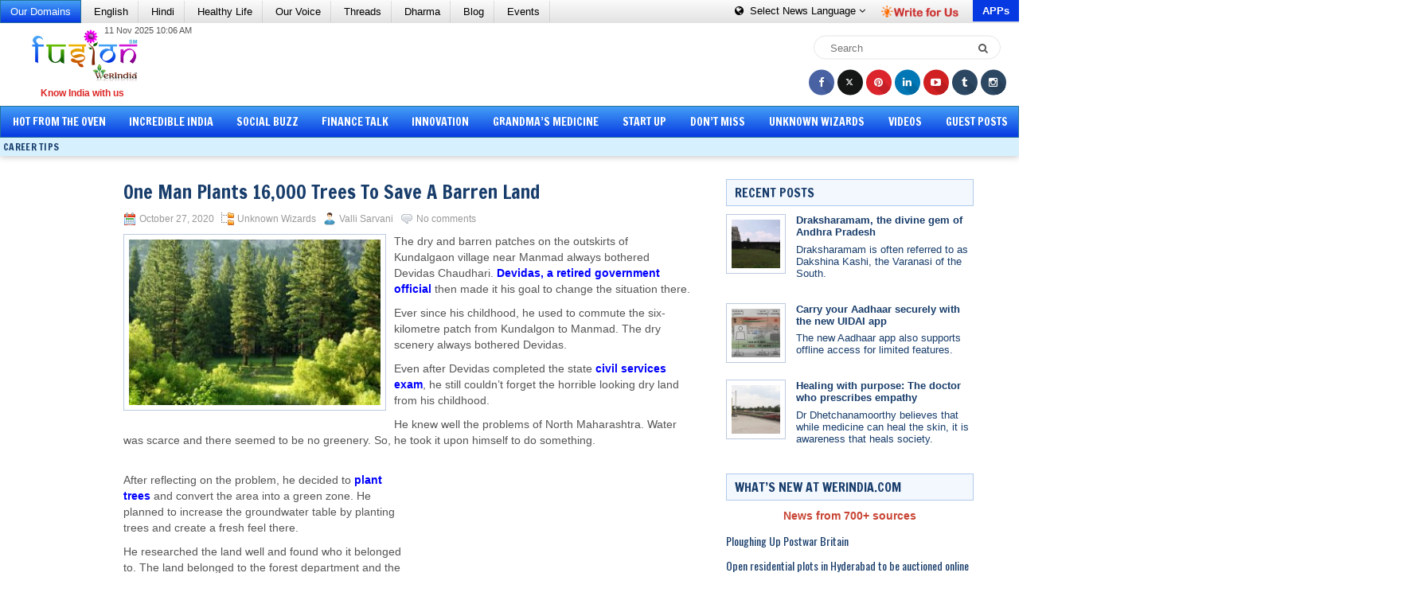

--- FILE ---
content_type: text/html; charset=utf-8
request_url: https://www.google.com/recaptcha/api2/anchor?ar=1&k=6Ld20-4UAAAAAEYoUpHQxUlasIOgdOF5Bv6ZWXJi&co=aHR0cHM6Ly9mdXNpb24ud2VyaW5kaWEuY29tOjQ0Mw..&hl=en&v=naPR4A6FAh-yZLuCX253WaZq&size=normal&anchor-ms=20000&execute-ms=15000&cb=9fr9b8lz813s
body_size: 45894
content:
<!DOCTYPE HTML><html dir="ltr" lang="en"><head><meta http-equiv="Content-Type" content="text/html; charset=UTF-8">
<meta http-equiv="X-UA-Compatible" content="IE=edge">
<title>reCAPTCHA</title>
<style type="text/css">
/* cyrillic-ext */
@font-face {
  font-family: 'Roboto';
  font-style: normal;
  font-weight: 400;
  src: url(//fonts.gstatic.com/s/roboto/v18/KFOmCnqEu92Fr1Mu72xKKTU1Kvnz.woff2) format('woff2');
  unicode-range: U+0460-052F, U+1C80-1C8A, U+20B4, U+2DE0-2DFF, U+A640-A69F, U+FE2E-FE2F;
}
/* cyrillic */
@font-face {
  font-family: 'Roboto';
  font-style: normal;
  font-weight: 400;
  src: url(//fonts.gstatic.com/s/roboto/v18/KFOmCnqEu92Fr1Mu5mxKKTU1Kvnz.woff2) format('woff2');
  unicode-range: U+0301, U+0400-045F, U+0490-0491, U+04B0-04B1, U+2116;
}
/* greek-ext */
@font-face {
  font-family: 'Roboto';
  font-style: normal;
  font-weight: 400;
  src: url(//fonts.gstatic.com/s/roboto/v18/KFOmCnqEu92Fr1Mu7mxKKTU1Kvnz.woff2) format('woff2');
  unicode-range: U+1F00-1FFF;
}
/* greek */
@font-face {
  font-family: 'Roboto';
  font-style: normal;
  font-weight: 400;
  src: url(//fonts.gstatic.com/s/roboto/v18/KFOmCnqEu92Fr1Mu4WxKKTU1Kvnz.woff2) format('woff2');
  unicode-range: U+0370-0377, U+037A-037F, U+0384-038A, U+038C, U+038E-03A1, U+03A3-03FF;
}
/* vietnamese */
@font-face {
  font-family: 'Roboto';
  font-style: normal;
  font-weight: 400;
  src: url(//fonts.gstatic.com/s/roboto/v18/KFOmCnqEu92Fr1Mu7WxKKTU1Kvnz.woff2) format('woff2');
  unicode-range: U+0102-0103, U+0110-0111, U+0128-0129, U+0168-0169, U+01A0-01A1, U+01AF-01B0, U+0300-0301, U+0303-0304, U+0308-0309, U+0323, U+0329, U+1EA0-1EF9, U+20AB;
}
/* latin-ext */
@font-face {
  font-family: 'Roboto';
  font-style: normal;
  font-weight: 400;
  src: url(//fonts.gstatic.com/s/roboto/v18/KFOmCnqEu92Fr1Mu7GxKKTU1Kvnz.woff2) format('woff2');
  unicode-range: U+0100-02BA, U+02BD-02C5, U+02C7-02CC, U+02CE-02D7, U+02DD-02FF, U+0304, U+0308, U+0329, U+1D00-1DBF, U+1E00-1E9F, U+1EF2-1EFF, U+2020, U+20A0-20AB, U+20AD-20C0, U+2113, U+2C60-2C7F, U+A720-A7FF;
}
/* latin */
@font-face {
  font-family: 'Roboto';
  font-style: normal;
  font-weight: 400;
  src: url(//fonts.gstatic.com/s/roboto/v18/KFOmCnqEu92Fr1Mu4mxKKTU1Kg.woff2) format('woff2');
  unicode-range: U+0000-00FF, U+0131, U+0152-0153, U+02BB-02BC, U+02C6, U+02DA, U+02DC, U+0304, U+0308, U+0329, U+2000-206F, U+20AC, U+2122, U+2191, U+2193, U+2212, U+2215, U+FEFF, U+FFFD;
}
/* cyrillic-ext */
@font-face {
  font-family: 'Roboto';
  font-style: normal;
  font-weight: 500;
  src: url(//fonts.gstatic.com/s/roboto/v18/KFOlCnqEu92Fr1MmEU9fCRc4AMP6lbBP.woff2) format('woff2');
  unicode-range: U+0460-052F, U+1C80-1C8A, U+20B4, U+2DE0-2DFF, U+A640-A69F, U+FE2E-FE2F;
}
/* cyrillic */
@font-face {
  font-family: 'Roboto';
  font-style: normal;
  font-weight: 500;
  src: url(//fonts.gstatic.com/s/roboto/v18/KFOlCnqEu92Fr1MmEU9fABc4AMP6lbBP.woff2) format('woff2');
  unicode-range: U+0301, U+0400-045F, U+0490-0491, U+04B0-04B1, U+2116;
}
/* greek-ext */
@font-face {
  font-family: 'Roboto';
  font-style: normal;
  font-weight: 500;
  src: url(//fonts.gstatic.com/s/roboto/v18/KFOlCnqEu92Fr1MmEU9fCBc4AMP6lbBP.woff2) format('woff2');
  unicode-range: U+1F00-1FFF;
}
/* greek */
@font-face {
  font-family: 'Roboto';
  font-style: normal;
  font-weight: 500;
  src: url(//fonts.gstatic.com/s/roboto/v18/KFOlCnqEu92Fr1MmEU9fBxc4AMP6lbBP.woff2) format('woff2');
  unicode-range: U+0370-0377, U+037A-037F, U+0384-038A, U+038C, U+038E-03A1, U+03A3-03FF;
}
/* vietnamese */
@font-face {
  font-family: 'Roboto';
  font-style: normal;
  font-weight: 500;
  src: url(//fonts.gstatic.com/s/roboto/v18/KFOlCnqEu92Fr1MmEU9fCxc4AMP6lbBP.woff2) format('woff2');
  unicode-range: U+0102-0103, U+0110-0111, U+0128-0129, U+0168-0169, U+01A0-01A1, U+01AF-01B0, U+0300-0301, U+0303-0304, U+0308-0309, U+0323, U+0329, U+1EA0-1EF9, U+20AB;
}
/* latin-ext */
@font-face {
  font-family: 'Roboto';
  font-style: normal;
  font-weight: 500;
  src: url(//fonts.gstatic.com/s/roboto/v18/KFOlCnqEu92Fr1MmEU9fChc4AMP6lbBP.woff2) format('woff2');
  unicode-range: U+0100-02BA, U+02BD-02C5, U+02C7-02CC, U+02CE-02D7, U+02DD-02FF, U+0304, U+0308, U+0329, U+1D00-1DBF, U+1E00-1E9F, U+1EF2-1EFF, U+2020, U+20A0-20AB, U+20AD-20C0, U+2113, U+2C60-2C7F, U+A720-A7FF;
}
/* latin */
@font-face {
  font-family: 'Roboto';
  font-style: normal;
  font-weight: 500;
  src: url(//fonts.gstatic.com/s/roboto/v18/KFOlCnqEu92Fr1MmEU9fBBc4AMP6lQ.woff2) format('woff2');
  unicode-range: U+0000-00FF, U+0131, U+0152-0153, U+02BB-02BC, U+02C6, U+02DA, U+02DC, U+0304, U+0308, U+0329, U+2000-206F, U+20AC, U+2122, U+2191, U+2193, U+2212, U+2215, U+FEFF, U+FFFD;
}
/* cyrillic-ext */
@font-face {
  font-family: 'Roboto';
  font-style: normal;
  font-weight: 900;
  src: url(//fonts.gstatic.com/s/roboto/v18/KFOlCnqEu92Fr1MmYUtfCRc4AMP6lbBP.woff2) format('woff2');
  unicode-range: U+0460-052F, U+1C80-1C8A, U+20B4, U+2DE0-2DFF, U+A640-A69F, U+FE2E-FE2F;
}
/* cyrillic */
@font-face {
  font-family: 'Roboto';
  font-style: normal;
  font-weight: 900;
  src: url(//fonts.gstatic.com/s/roboto/v18/KFOlCnqEu92Fr1MmYUtfABc4AMP6lbBP.woff2) format('woff2');
  unicode-range: U+0301, U+0400-045F, U+0490-0491, U+04B0-04B1, U+2116;
}
/* greek-ext */
@font-face {
  font-family: 'Roboto';
  font-style: normal;
  font-weight: 900;
  src: url(//fonts.gstatic.com/s/roboto/v18/KFOlCnqEu92Fr1MmYUtfCBc4AMP6lbBP.woff2) format('woff2');
  unicode-range: U+1F00-1FFF;
}
/* greek */
@font-face {
  font-family: 'Roboto';
  font-style: normal;
  font-weight: 900;
  src: url(//fonts.gstatic.com/s/roboto/v18/KFOlCnqEu92Fr1MmYUtfBxc4AMP6lbBP.woff2) format('woff2');
  unicode-range: U+0370-0377, U+037A-037F, U+0384-038A, U+038C, U+038E-03A1, U+03A3-03FF;
}
/* vietnamese */
@font-face {
  font-family: 'Roboto';
  font-style: normal;
  font-weight: 900;
  src: url(//fonts.gstatic.com/s/roboto/v18/KFOlCnqEu92Fr1MmYUtfCxc4AMP6lbBP.woff2) format('woff2');
  unicode-range: U+0102-0103, U+0110-0111, U+0128-0129, U+0168-0169, U+01A0-01A1, U+01AF-01B0, U+0300-0301, U+0303-0304, U+0308-0309, U+0323, U+0329, U+1EA0-1EF9, U+20AB;
}
/* latin-ext */
@font-face {
  font-family: 'Roboto';
  font-style: normal;
  font-weight: 900;
  src: url(//fonts.gstatic.com/s/roboto/v18/KFOlCnqEu92Fr1MmYUtfChc4AMP6lbBP.woff2) format('woff2');
  unicode-range: U+0100-02BA, U+02BD-02C5, U+02C7-02CC, U+02CE-02D7, U+02DD-02FF, U+0304, U+0308, U+0329, U+1D00-1DBF, U+1E00-1E9F, U+1EF2-1EFF, U+2020, U+20A0-20AB, U+20AD-20C0, U+2113, U+2C60-2C7F, U+A720-A7FF;
}
/* latin */
@font-face {
  font-family: 'Roboto';
  font-style: normal;
  font-weight: 900;
  src: url(//fonts.gstatic.com/s/roboto/v18/KFOlCnqEu92Fr1MmYUtfBBc4AMP6lQ.woff2) format('woff2');
  unicode-range: U+0000-00FF, U+0131, U+0152-0153, U+02BB-02BC, U+02C6, U+02DA, U+02DC, U+0304, U+0308, U+0329, U+2000-206F, U+20AC, U+2122, U+2191, U+2193, U+2212, U+2215, U+FEFF, U+FFFD;
}

</style>
<link rel="stylesheet" type="text/css" href="https://www.gstatic.com/recaptcha/releases/naPR4A6FAh-yZLuCX253WaZq/styles__ltr.css">
<script nonce="voYHDTu4ybkFsOVRZ_3AhQ" type="text/javascript">window['__recaptcha_api'] = 'https://www.google.com/recaptcha/api2/';</script>
<script type="text/javascript" src="https://www.gstatic.com/recaptcha/releases/naPR4A6FAh-yZLuCX253WaZq/recaptcha__en.js" nonce="voYHDTu4ybkFsOVRZ_3AhQ">
      
    </script></head>
<body><div id="rc-anchor-alert" class="rc-anchor-alert"></div>
<input type="hidden" id="recaptcha-token" value="[base64]">
<script type="text/javascript" nonce="voYHDTu4ybkFsOVRZ_3AhQ">
      recaptcha.anchor.Main.init("[\x22ainput\x22,[\x22bgdata\x22,\x22\x22,\[base64]/[base64]/[base64]/[base64]/[base64]/[base64]/[base64]/eShDLnN1YnN0cmluZygzKSxwLGYsRSxELEEsRixJKTpLayhDLHApfSxIPWZ1bmN0aW9uKEMscCxmLEUsRCxBKXtpZihDLk89PUMpZm9yKEE9RyhDLGYpLGY9PTMxNXx8Zj09MTU1fHxmPT0xMzQ/[base64]/[base64]/[base64]\\u003d\x22,\[base64]\x22,\x22w43Cky5PwoHDqSfCmMOgTMKQw5vDki1cw45ZJsOYw4VBKVXCqW5Xc8OGwqbDtsOMw5zCjAJqwqgBJTXDqQfCpHTDlsOGYhs9w53DksOkw6/DlcKhwovCgcOXAQzCrMKvw4/DqnY0wpHClXHDs8OWZcKXwoTCnMK0dwDDi13CqcKxHsKowqzCgXRmw7LCjcO4w717DsKjAU/CvsKQcVNOw4DCihZmbcOUwpFrSsKqw7ZwwpcJw4YjwqA5esKbw5/CnMKfwpLDjMK7IHnDhHjDnXDCnwtBwpTCuTcqVsKww4VqR8K0Ay8DOCBCKMO8wpbDisKAw5DCq8KgZcObC20bIcKYaFMTwovDjsOyw5PCjsO3w4gHw65PE8OfwqPDniHDmHkAw5xEw5lBwoXCk1sOKVp1wo5Rw67CtcKUVFg4eMOEw6kkFFdzwrFxw5ceF1kBwr7Cul/Dj2IOR8KCUQnCusO0Dk5yCn3Dt8OawoHCkxQEbcO0w6TCpzJAFVnDlAjDlX8Awqt3IsKhw73Cm8KbIwsWw4LCixzCkBNdwrs/w5LCkUwObj0cwqLCkMKVAMKcAjXCnUrDnsKfwrbDqG5nWcKgZU3DphrCucOVwpx+SADCs8KHYzwsHwTDpcOQwpxnw4DDssO9w6TCu8Obwr3Cqg/CsVk9DFNVw77CrcOVFT3DpcOAwpVtwpLDhMObwoDCgcOWw6jCs8OiwoHCu8KBNcOoc8K7wpjCkWd0w7jCojU+c8ODFg0FE8Okw493woRUw4fDhsOZLUpDwqEyZsOpwrJCw7TCk0PCnXLClEMgwonCjHtpw4ldJVfCvWPDq8OjMcO1ey4hXcKre8O/A13Dth/Cl8KJZhrDk8O/wrjCrQEjQMOuY8O9w7AjQcOEw6/CpCAxw57ClsO5LiPDvS/CqcKTw4XDoBDDlkUfV8KKOATDt2DCusOYw7EabcKjVwU2YMKfw7PClw7DucKCCMOgw6nDrcKPwr0nQj/ClFLDoS4Tw4pFwr7DgcKgw73CtcKJw6zDuAhJQsKqd3EqcErDmGo4wpXDtH/CsELCiMOUwrRiw74WLMKWRcOuXMKsw4xdXB7Do8Kqw5VbTMO+RxDCl8KMwrrDsMOWRw7CtjIQcMKrw63CiUPCr1HCriXCosK7H8O+w5tEDMOAeDAKLsOHw7/[base64]/woPCksKCw4LDvsKOwqU7wqjDrAoiwpsyCRZDfcK/w4XDogjCmAjCkgV/w6DCssO7EUjCmQ57e2/[base64]/wrHCrsODw6IxOUrDomQgwobDkBvCsl9Qwq7Dh8ObPxjDqGXCgsOXBEvDtFXCncOhAMOhXsOuw5/CvsKFwosTw5zCgcOoXzfCnC/ChUnCvXRow4PCh1UjZVoxK8O3e8K5wobDtMKvHcOAw4kZIcONwrPDtcKWw6XDt8KSwrfDtzfCqRXCtVB/MlXDkh3ChCLCicOXC8KKXmIvG0HDgMOJHm3CtsOYw4/DucOTOBYtwpHDsAjDiMKMw5JJw5krKMKga8KMWMKCCR/Dgm/Cl8OcAW1Sw4NcwqNRwrXDhFoaf08ITcODw5l1UhnCncKyccKQIsK8w45qw6zDqnzCrH3CqXnDtsKHBcKNADBDPShIXcKZCcOjF8O7ZHIfw5XDsi/[base64]/[base64]/bcO/wpzDqsKgbcKmwrDDpyfDqSnCjAoBw7zCnyzDpxnDj8OtUnMNwpDDjxvDvAnCsMKBbzwbacKdw4p7FQTDusKgw57CrcKEUcOAwroMTCgSbxDCigzCksOAEcK5TE7CmURsX8KBwrpow65QwoTCsMOFwobCqMKkL8OiQizDv8OpwrfCq3V2wp0OZMKRw7hPbsOzGUDDlH/[base64]/Dp8KsCTZFBSvDlMKMZA7DgD3DmzDCusKjw4nDtsKhE2XDkTMnwqw4w5pMwq9mw790QMKILFx2Dg3Co8Kdw6l0w74nVMKWwpBfwqXDt2nDncOwR8K/w6bCt8KMP8KcwpHClMOcVsO6UsKow6/[base64]/DnXo4wqHDn8OvwqPCkcOrwoPCp8KWGcKlwqd2wrUEwr5Sw5XCmy0Iw6LDsgHDlmzDkw1bQcOEwp0Hw7gwFsOcwqDDk8K3ei3Cqg0UUTvDr8KHCsKPw4XCigzCqiJIVcKXwqg/w55Yaxolw43DrsKoTcOmVcKJwrp/wpDDp0HClcO9ey7DpF/CocO2w5A2NT3DnElgw74Pw7JvP0LDqcOYw71gMyjCp8KhTnbDrUgMwpjCqizCqQrDghAhwqzDnz/DuhEmEDtPw6LCvnrCuMKqShZkRsOtHn7ChcOqw67DpBDCs8KpZUV6w4Brw4R1fSrChC/Dq8Otw4Aaw7DCrkrChlthw7nDuVpwLktjwp9wwrrCs8Otwq0bwoRgT8OsZXkpDgt4SkfCsMKiw6ISw5Eew5bDq8K0PsKuQMONM1vCozLDoMOpZ14MTHFBw6JHIXnDl8KDXcKwwrbDrFXCjMOawqTDj8KPworDsiDCgcKxX1LDn8KLwr7DhcKWw4/DjcO6EyLChjTDqsOJw5jCkcOXWsKNw5/Du3QpIRtFAsOrdEVdEsO1AMOsBEMqwqXCrcOjd8KiYkB6wrrDpVJKwq06GcKUwq7Dvm8Jw4EZDMKjw5HCusOHw47CrsK/DcOCdTNWAw/Dg8Ouw7g2woxvHllpwrnDiEDDl8Otw4jChMOCw73Cp8OswrwmYsKrWCrCnEzDkMO5wod7GsK8fEvCpC/DpMOsw4fDlcOeQjfCkcKEHiDCuFASW8OOwp7DrMKhw5UCH0pUTGfCrMKYw54Ud8ORO2vDhMKLbm7Cr8OWwrtEQ8KFWcKKUMKFOsKrwoFQwq7CqQECwpVww7vDhx4awqLCq0YewqXDonJTC8OXwpVLw77Dl2bCrU8MwpnDkMOKw5jCoMKqw790GFt4eV/[base64]/CozkOchxZw4jCkAzCh041TAsZKDVyw7bDtTYmAQB+eMKnw4AMwr/CiMOIacO5wqVKFMKgFMKoXGVqw7PDgxTDrMK/wrTCqVvDggjDhh4bOz8AQywVT8Kswppywol+D3wVw5zCgSNPw63Cq0lFwqstBmbChRULw6rCr8KKw71DDVfCpXjDi8KlFcKqw6rDqDAmIMKUwpbDgMKGCWIGwqnCjsOTEMKXwq7DqnnDl0MqSMO7worDksOueMKlwp5Iw7sdCnfCo8K5Phg/BRDClQbDn8KIw47Dm8OGw6XCs8KxXMKawqnDmEDDggvDoEw3woLDlMKLGMKVDsKeHWwfwp8owrJgWCXDgQtQw73CiHjDnWMrw4fDpTvCunpGw7PCumIfw7oOw53DqDvCmgEbwoDCs09rIVByTl/DjDl/FcO5YXrCpMOkQ8Odwp96M8KCwonCjMOtw5PCmQzDnXElITo4AF8aw47CvRVEXAzClHp8wqPCjsOgw4ouCcOHwrnDh0QJKsOtGC/[base64]/w5pZw7VCGsOTLCV6w5nCjMKow43CnyDCqijCpmbCl07ClB07f8O1BUVuCsKDw6TDqSAnw7HChlfDpcONDsKAMB/DvcK0w6XCnw/CkQcGw7zCqwURYWJhwo1QGsOfCMKZw5PDhHjCjGvCtMONd8K/[base64]/CqsKOSgdpw4t5w4ZAw7TCssKKw7XDv8OaZTpEwqIIw7gfbyrDusKpw4Zzw7s6wrVpNhTDhMK7cwx5FGrCrsKgEsO7w7DClMOba8Okw6knP8O/woMSwqfDscKbVm0ewo4sw5tgwokXw73DmsKdUcK8w5BKeA3CmEwEw5ImbBwAwqsbw7rDscO+woHDj8KDw7kwwp1fTVzDpcKNwo/[base64]/[base64]/CkMKMLz8VccKOFChmwpt2dMKeLgPDtcO0wqTCuBJqWcKJBxslw70Ow7LCi8O9VMKnXMOOwrhbwpbDrMOBw6TDoCEmD8Otw7sawr/Ds0c1w4DDkAzDqsKEwoFlwqDDmw7DkRZhw54qd8Knw6rCqWfCjsK/w7DDkcORw7sPJcOxwocYDcKnDcKhRMOSw77DrRZBwrJQfll2EkxmEjvDv8KmcgDDpMOYOcOxw7DChA3DtsKQcBUvJsOmQwgYTcOZEgjDnBobFcK1w5LCk8KbalHDjEfDtMOXwqbCrcKyZcKgw6bCuRnDuMKHw5B5wpMITBTDnBsewrk/wrcdLkxewr3CjMKnOcOHTUjDsEw3wonDj8OMw5/DhmFjwrTDp8K9WMONLghZNwHDvXFRe8KMw77Cp1ctN11eBQDClmnDlx8NwrIfF13DuBrDiGwfHMOlw6PCuU3Dl8ODZVZlwrhFYT0Zw7/DlcOswr0QwoEUwqBYw6TCqUgLTHXDlWg+YcKMOsKmwrfDv2zCpynDuAY5AMO1wqhRI2DCjMOSwofDmiDCi8OBwpTCim0qXSDDgATDj8KiwpB1w5PCtGJuwq/Culgmw4HDnW8zM8Kpc8KmLsKrwq9Uw7fDjsOwM3nDgk3DnSvCiE3DskPDkm3CuxLDrMO1H8KOIcKiNcKoYXXCnVJswrbCoEopHU0DKDTDjH7CmwTCocKXTGFswrprwqdcw4DDucKBdFlIw5rCjsKQwofDocKYwp3DksOJf3HCujsbVcKcwq/DjBoDwpYGNknCliw2w53Cr8OZOCTCqcKsOsOGw5LDpD8uH8O+wo/[base64]/wosbdGd9w57DvwJZRwLCpEciC8KKw4M3wpDDgzpLwqDCpg3DmsONwrLDg8Onw5LCmMKbw5NKBsKLECbCtsOgMMKbXcK+wpApw4/[base64]/woLCpcKRFsODHDXDuWHCv8OSwr4+JmnDohzCr8Ozw53DgEsnTMOGw40Ew4cgwpIXOxlMJwkhw4HDswIZDcKPw7BFwq5Owo3Ck8Obw7nCqyoxwrxPwrwcawhfwqlSwoY6wrzDrBs/w4vCssOCw51ybMOXecOMwowywrXCtB/DpMO0w4TDv8OnwpYXesOMw4ooXMOjw7nDssKkwp9FbMKDwotTwqPCrgvCisKRwrxDMcKoYGRGwqPCm8K8LMKff1VBLMOsw45nQ8KnPsKpw5UJbRI3f8OnNsKTwolxNMKpTsOPw5Z2w4PDkjbCssOfw7TCrUfDuMO1S2DDuMKlEcKgAsOfw7bDjhlWLsKow4fDgsK/NMKxw70tw5rDig0cw7xESsKGwrPDj8OCbMOiGX3Cm1pPKAZ4XgXChhrCjsK4WlQAwrLDrXtyw6LDlsKLw6zCosOPKWbCnQDDhibDimpsGsOXOB4nwo/Cv8OHFMKEGGAKUcKaw7gJwp/[base64]/Dq8KTVMOPwrvCvnnCjD9qUDnCoRYsNUd7wobCosOZM8OnwqgDw6rChFjCq8OaQHLCtMOXwq3CpG0Bw61pwpHCl1bDiMOzwowGwoctCxnDuCnCisKCw5o+w5jDhMK+wqPCiMKdVgY/w4fDnRxoPUHCisKbKMOSA8KHwoJPGcKaI8KQwqAJLAp+GiMkwoPDqiLDoXofPsOaa2zDq8KPJVHDscK3N8O2wpBAAkXCtzVzcgjCmG1pwpNJwrjDu04mwpsePsO1CQkQHMOKw4oJwqFTUE93DMO2w50TTMKuccKXZ8KrOj/DqMK+w5x6w6nCjcKCw6PDgsKDFjjDs8OqM8OAJcOcIWHDqzDDucOPw57CtcKow7hjwr3Cp8KHw6fCvsK/BnlrScKYwqNTw63Cp3F/dEXDnlANEMOhw4TDvcKCw5EvesKFOMOeTMKDw6bCvB5dIcODw43DvVjDm8KTfSYvwrvDghQzPcONfFzDr8KVw64TwrdhwqjDriRLw4/Dn8Onw4vDkHNgwrvDkcOeLkppwqvCncKSf8K0wo4OfWwow58Rw6PDt18Yw5TCpg9MJxnDpTLDmnnDncObW8OrwrMuKgPCqTrCrxjCrAfCumsGwrIWwqhDwoLDkxDDrjXDqsOyRyrDkUXDicKIP8OfCQVWE0DDrl8LwqHCtsKSw5/ClsOGwprDpSrCgnXDvHfDjj/[base64]/w49Nwo7DpMOywpVXwoIawrPDoF4JdT3DgMKFRMK2w4ZCFMOQV8K1QDzDh8OvEGIgwoHCmcO3Z8KlC2bDgRTDsMK4SsK6QsOyWcOtwpg+w7DDj0ljw78/ZcOfw5/DnMORQAk8w77CpcOkb8KyLUM7woB/esOYwrJxA8KrF8Owwr8Rw6zCtX8AfMKENMK+MnjDisOLBMOnw5/Crko/M3NILH80DCciw6XCkQV6ZsOvw6XDqcOJw4HDgsOXf8OEwqfDgcO3wprDkSt4a8OXagDCj8O7w40Pw7/DnMOxIMOabBjDn1PCl2p2w4PCqMKyw7tHHzAgGsOpZ0nCkcOewqbDpT5LQ8OGUgTDkmlhwrrCicOHXCTDtS1Dw5DCmFjCqipPfkfClEJwRicqbsKvwrDCmmrCiMKyBTkdwppnw4fCv1c8Q8KFMDTCpxgbw6/DrWcWecKVwoPDmxEQdiXDpMOBCzMKIQ/[base64]/Drl8kwqk3TMKOe2hAwqUFwp9Zw63DuBvCllZ2wqbDi8Ovw7JUVcKbwpvDhMOHw6XCpVHCl3pOeTPDuMOVRENrw6RTwrYBw6jDqw0AM8K9WycXd1LCjsKzwpzDinF2wr0kAkYCPGc9w4N1VRdjw7YLw4U+dUFYwrHDjMO/wqnDncOFw5Y3DsOLwrXCuMKxGzXDj3PCl8OhIMOMe8Orw6nDvcKmQyFrYk3CjXEjFsOmUsKddlMPSjY1wpZXw7jCgcO4OmU5DcOEw7fDo8OYEMKnwqnCncKiR0LCk19Sw7AmOUpiw7p4w5DDm8KDNsOlDycRNsK8wpxGOFIMSj/DrcOsw4xNwpPDhhnDqTM0S2RGwqpOwoPDrMOewqNuwpLCqRLDs8OJd8OtwqnDkMKpRkjCpTHDksOCwooHVBAHwpsowo9hw7/CriXDqjMCesO8XTwNwpvCgSHDg8OvDcKHUcKrXsK7wojCkcK2w7w6M2g1w6XDlsOCw5HDjcKNw5YmQcKQd8OdwqwnwrnDsiLDosK7w4XDnUfCqkskKy/DtcOPw5YNw7jCnl3CgMKKJMKCL8KhwrvDp8K8w6gmwprCuALDq8KuwqHCoDPCmcKiJMK/EMKoRj7CksKsUsKuAFBewoJqw5vDpA7DtsOIw4MTwowmDi5RwrrDlcKrw5HDlMO3w4LDo8K/w7xmwp5pPsKmdsOnw4vCrcKBwqLDnMKrwpktw7PCniFIPzIgBcOQwqQuwpHCsS/DsCrDtsKFwrPDlBTCu8KYwqpVw4DDhXTDqTxJw4NQB8KHasKVZ0HDgsKLwpEpD8K9eSw2S8K7wppzw5bCmQfDlMOiw7cXC147w48/RG9gw45+UMOYCk7Dr8Ksb2zCsMKyM8K/OQfCmCXCt8Onw5LDkMKOAQIxw415wrNjIFd+PsOBHMKgwrPCnMK+FUDDjsO1wp4owq0Tw6xwwrPCtsK5YMO6w5jDq2zDmnXCtcK2IsKGEzIbw4jDn8Kewo3CrTNew73CusKRw4g0PcODMMOZBsOdeiF4V8OFw6/ClWsdPcOxa2olWBXCjXXDvcOwPV1Ww47DhFJBwrpYGCzDgA1swrHDjVnCqkoQfEBQw5jCqUE+ZsO3wr8GwrrCvCUZw4HDgQh+RsOmccK1SMOTJMOdWUDDjwlnw7fCmWrDoAQ2Z8KBw4xUwovDp8OqBMOZQSTCrMK3UMO9DcK9w7/DssK8ahN+csOSwpPCvWTCpSI2woUtYMKvwp/CjMOEGBYeW8Oww4rDl3k5csKvw4zCp3zDqsOOw5NkZlVlwqXDj1PCsMONw5wIwobDu8KgwrHDtV1AVXPCgMKbIMKrw4DCj8O/wq42w5zCgcK+P2jDsMOwexDCtcK4WAjCqSjCrcOWIjbCnB/DrcKhw4V3GcOJQMKlDcKABhbDnsO5UcOYNsOAa8Kew67DoMKNWERxw6DCncOmF0zCpMOkAcK8c8Oxwr05wrVfYcOXwpLDsMOuYsOXBizCmUzDosOtwrEDw5tdw5F9w57Ct1zCrE7CgiLCri/Dg8OVCMO6wqTCpMOIwqTDlMOHw4PDok0iI8O5c2vDmCwcw7TClTJ8w5VjFVbClAjCkHHDusOze8OaVsKbdMOWNj8ZLS4swrB5OMKlw4nCnCEgw6kKw6PDmsKyWMOGw7ptwq/ChEzChz8cKz3Dj03CrQI/w618w7dVTjrCm8O/w4/CiMKOw6Inw43DlsOPw4x9wrE5bcOwH8O/GcK4ccOww6LDuMOXw5bDjcKIOUM9Jh19wr7Dj8OzIHzCsGN7IcOBPcOKw5zCrMKBHMOXB8KOwobDucO8wqTDkMOUehlQw6BTwr0SMsKSK8OBYcKMw6hMN8K/I2LCoGvDssKJwp0zY3XCij7Dm8KYQ8Oic8OBDMO6w4tQAcKhTW80AQ/DrmfDkMKlw6J/[base64]/[base64]/CjgrDsBjDjMOfw6cywp/DkA9BPj1Ew7DDrEDCrVR1N2EnCcOAdMKibFLDocKbIS03VSXDnmfDtMOvw6gBw47DksOqwrENw6ssw4zCuirDi8KvCXfCu1nCiEkRw67Dj8Kaw4ZeWsK8w4XClFw7wqbCt8KJwoI6w7zCpHxYLcONWz/Du8KkEsOuw5EOw6wIGHjDgcKFFT3CtkEZwpBtVMOhwqPCoAbCs8O8w4cLw5vDnUcHw4A0wqzDvwnDpgHDv8Kzw4LDujrDlMOtw5rCtMObwq1Gw7TDtiZnaWBwwpFWRcKoWsK5EcOhw6NgUBXDuHbDnx7CrsOXMh7CtsKiwoTCs35Hw6/CqcK3RRHClyAXbsKwYifDukISWX5JNMOHB0smAGXDhVPCr2/Dl8KDw5vDlcOlf8OMEXDDqMKhRmVOEMK3w4VzPj3Dln8GLsKmw6HDjMOIdcOSwozCglPDvMOmw4AvworDjwbDpsObw6p6wpchwo/CmMKzMMKow6AtwrHClnLCqhJqw6TDgxvDvgvDk8OGAMOYR8OfJlBKwo9Nwo4owrvDvi1CckwBwptyNsKZOGRAwoPDv2MkMgvCqMOyQ8O0wopdw5TCt8OuTcOxw6XDn8K0Ui3Dt8KMSMOqw5jDrFBSwpUSw7bDhsK3enYjwoDCpxUow5/Dm2jCgX9jYi7Cv8OIw5LDtTlfw7zDm8KZNmUBw7XCrw4QwrDCsXktw5PCucKAQcKxw4sVw5cHG8OXBQrDvsKESsOreALDpGJuKWdqHH7Do0lsOVrDqcOPJ0Ejw75vwpcWDX9pEsOTwpjCjWHCv8O9SjDCoMKmKFoKwr8YwrpMcsKPasOjwpEXwp/CvcOdw5Zcwr4RwoxoPjLDsi/[base64]/DucKYS3Q4TSPCosOWWgs4UMOTw4IUE8Kfw6XDkx3CihYjw6NsJhprw4g7BE3CsF7DpzXDuMKVwrfCuSkteGjDq0Jow5PCg8OYPkJ2NBPCtisvKcKvwqrCpRnCoTvClsKgwqnDlwvDiVjCoMO3w53DpsKwcMKgwr5ILzYLY1TDlQPCunEAw6/DuMKUBgkCC8KFwqnDp23Drx03w6LCuEhlbcOFGkjCgizCmMK9IcODeG3DgsOiccKaP8Khw4XDqSEoWjTDs2A/wrtxwp3Cs8KJQMKiDMKUP8OPw5LDrsOfwpJzw4wLw6zDl1PCnQIOf0l+wpkCw5nCk092UGM2ayBhw7cDdnoMOsOZwo/Cpi/CkQArBMOOw5xcw7sAwrjDrsKwwqtPD0rDmcOoEFrCjRw9wpp/[base64]/DqB4KIDQFw77DgsKGdnHDncKpwqRIUMOIw5tFwpXDrSLCjMO/QiJgLSQLesKTZFwGw5PCkDfDtivChE7Ci8Ovw5zDnlILDi4Uw73Dh198w5lmwpoORcO+TSPCjsK+Z8Oow6hMb8KvwrrCpcKCVWLCscK9wo4Mw7rDuMOGEw4MVcOjwrjDrMK+w6kaLVI6HDtrw7TDqcKBwp3CocKEcsO4A8O8wrbDv8O/[base64]/DkwJGwpANw73CmMK2w7RhPXN0IcKdJcKJMcKPwo1mw53DjcKTw7U/JDkxKcKXGjgBEn4Swr7CjgXCqzlXMgE7w4rDnGFyw5XCql1Cw47DnyHDuMKtIMOkCkwNwofCjcK9wpzDlcOGw6PDvMOGw4vDhcKnwrTDoE/DhX0QwpNnwpDDv1nCvsKpAlYiaiwuw7YtEXd9wqEYDMOJBEl4VXXCg8K9wqTDnMOowrlkw4JjwplnUEfDiV7CksKbXHhDw5xWeMKCWsOfwokpccO4wqgEw5IhCWkywrI6w4kja8OQdWPCqBPCui1fw6TDlsKRwoDCmcKkw4zDlx7CjU/DscK4SsKVw63CmcKKEsKew63DjQh4wo4MMsKKw4gzwrFrw5XDsMKzKMKhwqdpwpBaTSvDr8KowpPDkBkwwp/DmcK+MsOZwoglw5vDiV/DtsKkw7DCicK3DRrDoAjDl8Odw6QWwqTDmsKCwrsKw7VnF1vCvUDDj3zCmcOZZ8Knw5IYbh7DuMOhwoxvDC3DlcKiw6PDlgfCt8Ojw5jCn8O/UU4oXcOQNR3DqcOHw5wDLMKXw5tSwr8+w4HCusOfM0/[base64]/CvcKrwo7DksOVwpzDtsKgChsFw6E8GcOeLlvDo8KFw5kIw63CiMOgSsOtw5HCqmQ9wpjCqMOJw4UjOh5Nwo7Dp8KaWwRjZETDtMOVwozDqy1+FMKXwqzCusO/wrrCgMOZEx7DqjvDq8OjCcKvw5ZMXRYiYx/CvF10wrLDl2xlfMO3wovCgMORViNFwq0owpjDvQ/DjlItw4s9QcOACDFxw53DlF7CsytMZ37CrBNuYMKaPMOAwq/DgWY6wpxeGsOPw63Di8KkJcK3w7/[base64]/w4MBwrUowoZGw5LCkFLCu8KCKz0HbcO4UMKoesKWR0ZTw7PChBhSw7MYZ1fDjMOJw6cRY2dJw4cowqPChMKCG8KqI3YXYn3Ch8KAFcOwasO7XFwpP3bDhcKVTsO1w5rDviPDtn1DX1bDnj1XTXk+w4PDuSbDkAXDi3jDmcK/wr/DtcK3AMOYIcOtw5VhQG5zfsKzw7rCmsKZYcOQLFRACMOQw5hHw7PDt1ROwp/DlcOXwrkpwpZhw5nCrAvDp2zDuE/DqcKRY8KweCxfwoHCgHDDki0KWxjCoCbCp8K/woXDj8OuHFQ9wq3CncOrNWrCjMObw5ULw4kIVcKMIcOOB8KKwpd2Z8Oyw7Myw73DjkMXLjlvN8ONw65oFMOeZxYsL14PXsKNS8OkwqM6w5Y6woFzVMO/OMKiEsOAcU/ChANGw7hGw7rClcKcRUlQcsKxw7M9cFjCtS3CqALCqGFqKXPCtC8dCMKedsKDa23CtMKBwp/CtGfDt8OBw7pEUGlhwpdwwqPCg0ZMwr/DqWYNIgnDtMKtBAJqw6BLwqcYw4HCrwxdwp7CjcKvBxVGG0p4wqYZwqnCu1MAWcORDxALw7PDoMOATcOaZyDCjcOyW8KLwp3DssOsKB9ma300w5DDuw0/[base64]/CkUjDnws1w5Fbw5RcwqpZWl0PfMKBYjwnw6xDK3PDlMKTJjXCjsOKecOoNsO3wq/DpMKkw4MhwpRvwo8qKMOcNsKZwr7CscOvwp9kD8Kvw4sTwovDmcOBYsOKwrNJw6gLVmgxWx0lwpDCo8K3UsK4woQxw7/DmcKjLMOMw5TDjmXCmDPDnBA6wo4uLcOOwrfCucKtw5nDuFjDnXsiEcKPWAQUw6vCsMOsP8Osw6Qqw4xXw5/Dv0DDj8OnWMOcdlBjwpJhw6BUT3kqw6haw5XCkgQEw65bcsOswp/DpsOSwqtGWsOKTghBwqEqB8Ojw5HDhSzDkGc/HQZdw74Hwq7Do8K/wpTDr8OOw5jDr8KGJ8K3wprDoAEuEsKvX8K3wqJyw5fCvcKWfVnCt8OXHSPCj8OIasODCiZkw4PCgjbDpE/DrsOnw7XDkMKIUX17fcO/w6BgG315woLDsCU6R8Kvw6zCgMKEGk3DqRJjYhzCgBvDr8KnwonDrhvCgcKBw6XCnG7ClHjDjlstXcOMEGAyOU/DkGV4KWpGwp/DqcO/[base64]/dm9dX2PDu2BZwp1WAMONLsKmAm0vOcKdwofCqlszRcK1cMKIM8KIw4lkw6sKw4vCk3MXwphkwr3DkS/CvsOVLX7CsF8ew5nCnMO9w5NFw6xbw41POMKfwrhKw4XDiGfDs3I3chx0woTCu8KnZMO/ccORTsOUw7/CqnDDsHrCq8KBR1gMdlTDvn5SN8KcBh5GMcKHDsKMaUsAByYKTMOlw78nw4F+w4DDg8K8YcOAwpgew5/CsmBTw4BtVsKXwqE9WkEyw7wCT8OGw51ePsKBw6XDssOKw548wqI1wqZlXnkRF8OZwrMzMsKdwrfDmcKow44ACMKRDzoLwq0BH8Omw43CtnNywqvCqj8Uw5o8w6/DrcOQwo3Ds8K3wqDDrUZdwp3CrToLCgvCssKRw7QnOUJtXUnCjB7CuWlcwrF5wr3DiEAiwpvCpSjDu2LCu8KBYhvDol/[base64]/NDIkw5vCqlTCsxXCmGLCozvCtXPCu1ILAWIawpZqwpLDqWxBwpzCosO6wrjDksO9wqU3wrAlFMOLwrdxD1gBw5Z8BsOtwocmw7saAWIuw6QYZyXCo8O+HwQQwr7Dsg7DoMKSw4vCgMK1wrXDicKKHsKCQcKHwp94dAFkc3/CicKVE8OTUcO4cMK1wo/DhTLCvAnDtg9CXFhVJMKWSTrCjR/[base64]/CucKcAcOyMCU0XnoKw7HCnyjDn8K4w6vCucOuCsKjDTzChhJ+wr3CusKfwojDgcKsRS/CnUQxwrHCqMKEwrpTfz/DgRorw7YkwrjDsiI6AsOzaCjDmMOOwq58bB5Qb8KlwpATw7LCmsOVwqQywqbDhC4zwrBELMKxcMKjwpsKw4bDrMKAworCtE5EYy/DpUt/[base64]/PcOFw77CqMKVw6ccaXFQw7nDmyTClMO8akJ8CknCqSTDli0pfHJ9w5HDt1YEcMKRXcKyJALChsORw5vDpC/DmsOvIHHDhsKMwo1lwqkQT39wSinDvsOXO8OdUUkDD8Obw4NBworDtALDslsbwr7Cv8OJJsOrHXrDqAViw4t6wpzDssKSamjCjFdAEMOxwoDDtcOjQ8Ocw7XCgF/DqzQ3XsKScQNpRcOUXcKAwowJw78CwobDmMKBw5/CnV4ew6nCsHJJa8OIwqUUDcKPe2YJQMOEw7DCksOkw5/Cl1TCmcK8wqHDnlDDqXHDkQDDj8KYCWfDhR7CtCHDsSVhwp9qwqFRwrrCkhM8wrvCmV1tw7PDnTbCi1bCljjDgsKcw44Xwr/DqcKHODnCjFTDsyBqDXLDpsOwwrrCnMOGF8Klw5kfwoLDmxwNw4DCnFNOeMKUw6HCrsKmFsK0wrkrw4bDssK/SMKjwp/CiR3CucO1ElZOVgtew6bCgUrCjcK8wpwuw5nDjsKLwr3CusKQw6krIhgSwrkkwpx5KyoLfcKsARLCuxRUXsKGw75Kw4h7worDpFrCnsKKLUbDrsKOwrw6w6okG8Krwp/ClFBIIcK0woRUakLCigZAw4LDuWDClMKEBsKCBcKHHsOww6c9wofCmcOxJsOVwr/CuMOifEAdwqEOwrLDgcOAa8O3w79pwoDDuMK/wronfnrCk8KSYsKsGsOqN1pTw71XTHM7wq/[base64]/CgMKRw7PDlBjCqsKtwoXDl8KnAUQcw6Eiw75HdMOQQiTDsMKKegbDucOvLE7CmSHDp8KpJcOdaFwrwq3Culw/w5cAwqIWw5HCtzPDucKNF8Khw4EBSjoyNMO/QcK3DkjCrFhnw4gBJllDw6/[base64]/P3YyDcKZEcOwDMOCVMOhcMOvwqHCmArCssKRwrIUDcOtOsKTw4ACKcKXGcOXwo7DqxE0wpsGCxPChcKPQcOxIsOlwqJ7w4DCq8K/HQVCXcKcacKYS8KSP1NyPMK1wrXCih3Cm8K/woVlTsOiC3huZ8OEwrzCj8Oxa8OWw5BCVMOVw7BfeE/DjRHDnMK7wrEycsKkw7poTF8Ow7kaHcKERsOgw7IROMOqIDcOwrLCoMKGwr1Uw6HDgcKtDlbCvWzDqVQQPMK7w6QBwqnCrXUdSmgXNGoEwqUEOU9wEcO7NXUZCGLCisKVcsOQw4XDrcKBw4zDlBp7a8KPwp/DmjNhM8OSw79bFmnChSN6fWYNw7bDlsOVwrjDnEvCqghNPcOGe1EUw5/Dqlp/wqrDvR7CtEJlwq3Ct2kxJTrDk0xDwo/[base64]/H8K1bjjDlMOIQHHCqGskUUHDlMOfw5gBZ8OpwqMvw6RhwpNIw4XDr8Khe8OLwqEnw5gpWMOBFMKMw4LDisO0FGR6w53ChGgnXRAjTcKxfQxIwrrDvkPCjAViRsKXbMKnMT3CvGPDrsOzw5fCqsOww6YFAlPCkxhnwoJ/VxEuCMKJYHJGI3vCqRl9bV5eRl5iW0sdFCrDtRgoYsKuw7l0w63Ct8OtFsOZw7kaw753cWPCssOAwppAE1HCvTdxwqvDhMKpNsO8wpdYG8KPwpXDnsOsw53DgGPDhsKowpcOdjfDgMOINsKWL8O/[base64]/DlcORXsOhw7zDssORPlQNasKkw4nCsMK3w5vCv8O7M0LCjMKKw6jCk2rCpjDDmBBDSiTDisORwq4+DsK9wqMGMsOIYcOpw6MiblDChgrCjGDDuWfDicO9OQfDgCYRw6rDiBrCk8OKC15zw43CsMOHw4w6w7NQInV5UEFuMsK7w7pAw6s8wq/DoiNAw60dw7lBwrcJwoHCqMK9DcKFNXlcQsKPwp5IFsOmwrPDhcKOw7l/K8Omw5VEMXpyZ8OuTGXChsKyw6pFw4JFw4DDhcOCBcKkbgrCusK/wqZ6bcOBRiVGOMKuRBAFBXRZMsK7T0rCgj7DmwZpLVTCqTgawrkkwqsLwo7CmcKTwoPCmcK+fsKQOE7DpXHDv0AxGcKgCsKGEyEPw47DkyxaXcOMw516wrQvwo5Zw6wzw7jDg8OhfcKvT8KiQm0Gw7Zbw4kuw5rDr18NIl/[base64]/DusKrVR/DuGhaw6XDscOJwqJdYmrDscO3dMKwJsKxwo9LIE3ClcKDUEPDrMKFGw1HV8Oww53CpE/ClcKDwozCqybClj8hw5bDgMKPfcKbw7rCr8KNw7nCpxjDggIeJ8OhFGLCiGPDl3AkDcKYLio1w7ZIJAhVOMKHwoDCuMK0WsK3w7PDvR40wqQgwq7CokrDqcOIwq49wojDqTDDhhvDmmFYeMOGAwDCkRPDnQ7DrMKpw5wLwr/ChsOYO37DthFRwqFaScKTAEPDlDIgG3XDr8K2GXBkwr5kw7t8wrFLwqVkR8KOJMKdw5kRwqAhD8O+TMO3w6oTw7fCqAl9woZCw4rChcKlw7/ClRlmw4/CusOlAsKxw6LCgcO5wrQ/bBU8G8ObYMOKBCgxwrM2DMK7wq/[base64]/[base64]/[base64]/[base64]/DucKUw4dLw7lobAFdMMOTw6dHwoc7Q1XDsMKAJx0dwqg9I3PCuMOMw7laecKywpPDlWQ3woxOw7LCrEjDrEttw5nDmzM6G2BBLGpyfcOVwq4QwqwRRcOowo51woZYUCjCsMKBwoNiw7J7E8O1w63DhHggw6TDs0PDu350Oltow7tRbcO+IMK8w5Vewqw0CcOiw5fCjk/DnTXCi8O8wp3DosOnSizDtQDCkXh8wokOw6p5FDN4wrbDm8KTe0JYLMO0w6F2C2YswqRqQi/CiwV/YsOxwrF1wrVBL8OPTMKTdUA7w7jCnV5OCAghAMO/w6kGLsOMw73CkGQKwq7CocOgw5VFw6pgwpLCi8KnwoPCtcOJCWrDtMKXwo5hwotawqhdwqgjecKRcMOsw5cPw5wdJxjCj2HCtsO9dMOVRSorwrc7ccKHaiHCqmwDX8O/ecKoU8OTUMOLw4bCsMOrw4bClsK4DMO/[base64]/CmsO5VSsFw7TDlzvDjVzDqXE9w41ow4Qqw4B/[base64]/VcOgfMKIw59aU8Kyw6bDk8OVOcK8TMK3woXDnls3w6APw4/CgsK5dcKzLE3DnMOAwqsVwq7ChsOEw7XCp3ACw5jCicOnw4wJw7XCg1BBwp0tOMONwrzCkcKAORjDiMOPwo5gGMKreMO5wp/DoGnDg3gdwozDiX4gw71kJcK3wqEYNcKdZsOfGk5Mw55Ob8OhTcK1G8KrfMKVVsKtZxFrwopQwrzCpcOnwq7Dh8OsWcOAacKIFcKDw7/DrR8oO8OHF8KuM8KqwqE2w7fDoXnCqiFywrxuc1/Ds1t2cA/CscKiw5RDwpEsKsOFa8KPw6PClMKMNGrCg8OrTMOddQU8CMOwRyBMGcONw44lw4LDgBjDuwDDuUVDDl5KRcOSwonDscKQZFrDtsKCP8ObU8OVwrnDgzALVS94wr/DmMORwoNsw5bDjQrCkVLDm1M+w6rCsSXDt0bCg1suw4sPKV1CwqzDmBPCqcOjw5DClhXDlMOsIMK3GcKcw6sIZUcnw4V3w6QkbE/[base64]/wqQqw5k0woXDjRrCtC1SMXQ9w53CjMKIBD84w5nDs8K9w6/DuMOfCxXDqMKuVE/DvS3DpnbDnMOYw5nCiHNcwro1dzl2AcOEOmPDlAcEdUDCn8ONwrfCicOmWD/DksOZw5E0LcKEw6TDmcK8w73DrcKZdsOmwrF6w5wUw7/CusKCwqTDusKxwq/DkMKowrfCp14xVEDDksKLRsK0eU9pwrxUwofCtsKvwpjDhyjClMK8wqnDuQ0RM2sSdXfCv3vCncOBw6l9w5cZDcKqw5bCqcKBw41/w70bw6pAw7FMwqNiDcKgCMK+L8OSeMK0w6IYDsOjQcOTwqLDry3CpMOWCXbDscOuw5thwqBgWhd/UifDjW5NwoXCocO9ekc3wprCni/CrRsibcObGUwoahlFaMKZIGZMBsO3FsKMcmbDicOyU1/DncOswp8MYxbCpMO5wozCgm3DrVzCp1RMw5fDv8KICsOYBMKpRUDCt8OZTsO4w77ChTLCimxmwoLCu8K6w73Ct1XCli/CicOWO8K2O3JVPMKgw4vDhMKtwqI5w53CvMKmcsOFw6xIwocAVw/Du8Kww5oRVixxwrJeLwbCmQvCiD7CujJ6w7odUMKMwr/[base64]/DhsOGdMO/ZsOgRcOZYcKNcmIewogoW3kiAzHCi2FGw5LDsSF2wpxuMxp3dcOmKMKCwqMjKcKwEFsfwpMlY8OJwocqdMOJw4RVw40AWjvCrcOKw716YMOhw7MsHMO9c2bCrQ/[base64]/CoQgGGy4wZ27DqRVawqzCvcOrQMKgw68PasOdDcKmEcKtW1hxHRtBNQ/CsEEJw7pZw6nDmh9WYsK3w5vDncOCB8Kqw7xEHWknAcOvwp3CuBDDpzrCisOCOlUQwolOw4RhasOvfxrCm8KNw5LCpQbDpEJ2wpTCjRvDsQbDgh1Dw6/CrMODwqMZwqoNPMKQbHzClMK4BsOJwrHDtg9awqPDmcKaAx0NR8OjGFUKUsOpf3PDlcK1w7bDryFkNRUcw67CkMOEw4ZAwqPDg0nChTA8wq/CggwTw6oQZmYtTEXDkMKCw7/[base64]/Cs8ONEcO9cRjCjkAMR8KvYMKgw4nCrERNQ8OOwrrCgcK+w6HDnBUFw6FYF8O0w4wVKj7DvjRTEzdOw7kNwpM5eMOXMxlDY8KsUW/DgVAbQcOYw6cxwqTCrMKecMKKwrDDucO4wpc4GRPCnMK0wrHCgkPComoLwoEgwrRJw77DkSnCssOhBsOow6pACcOqNsO/woI7KMOyw4IYwqzDvMO4wrfCuR/ColQ/e8Oew7scASPCicKxKMK1QsOkd2oTa3PCjcO2Sx4eYMOYbsO/[base64]/wprCh27DjnNjTMOtw5QnwpwKKwfDvsOGdmbDuVx8fMKfVlzDq3zCuV3DpghAFMKZN8KNw5fDosK6w5/DhsKWXsKjw43Cjk3ClUXDqTJdwpJgw40ywoR3fsOXw63Cj8KSB8K+wonDmSjDhsOzLcONwrbDvMKuwoLCrsKmwrlfw4sswoIkQDXCjz/DlXoWc8KUXMKZZ8Kuw6bDnjQ4w5dQbDbCvwEdw6cBAEDDoMKKwpzDu8KwwonDgRFtw6PCusOTKMKUw5J4w4wKMsKxw7BSIcOtwqjDkV3CtcK2w7DCmBMSA8KSwqBgPjTDkMK/J27DvcOvP3VxLCTDrnXCmFVrw5wrb8KGTcOrw7nCjcOoL2TDuMOLwq/DqMKjw79Sw4xZYMKzwqrCmMKBw6zDgk/CtcKhJQxTaXvDhsOvwpolBzY4w7bDuWNUacKvwqk2TMK2Em/CohnCsUrDpHkIAzjDi8Oowp5sLcOPMzDCoMOiDHNLwrDDiMOS\x22],null,[\x22conf\x22,null,\x226Ld20-4UAAAAAEYoUpHQxUlasIOgdOF5Bv6ZWXJi\x22,0,null,null,null,0,[21,125,63,73,95,87,41,43,42,83,102,105,109,121],[7241176,553],0,null,null,null,null,0,null,0,1,700,1,null,0,\[base64]/tzcYADoGZWF6dTZkEg4Iiv2INxgAOgVNZklJNBoZCAMSFR0U8JfjNw7/vqUGGcSdCRmc4owCGQ\\u003d\\u003d\x22,0,0,null,null,1,null,0,1],\x22https://fusion.werindia.com:443\x22,null,[1,1,1],null,null,null,0,3600,[\x22https://www.google.com/intl/en/policies/privacy/\x22,\x22https://www.google.com/intl/en/policies/terms/\x22],\x225oPTfr8+YNHS2RDKMZCr69u6bhCIPyY7n55HRUp/Iv0\\u003d\x22,0,0,null,1,1762852795700,0,0,[115,205,229,66],null,[143,48],\x22RC-BbFlhhh1MFR6dA\x22,null,null,null,null,null,\x220dAFcWeA6M88DqI6tEh2nbU3kfYICWGkZX7L-EmjjO1Zuwps6ivuyIsZ0dP5Aqd-_kg5Sji593wU9jT66Bxy7DtP_ZIQ7fssoItQ\x22,1762935595771]");
    </script></body></html>

--- FILE ---
content_type: text/html; charset=utf-8
request_url: https://www.google.com/recaptcha/api2/aframe
body_size: -270
content:
<!DOCTYPE HTML><html><head><meta http-equiv="content-type" content="text/html; charset=UTF-8"></head><body><script nonce="ffAP8C7FkViG2rEvEgYWdw">/** Anti-fraud and anti-abuse applications only. See google.com/recaptcha */ try{var clients={'sodar':'https://pagead2.googlesyndication.com/pagead/sodar?'};window.addEventListener("message",function(a){try{if(a.source===window.parent){var b=JSON.parse(a.data);var c=clients[b['id']];if(c){var d=document.createElement('img');d.src=c+b['params']+'&rc='+(localStorage.getItem("rc::a")?sessionStorage.getItem("rc::b"):"");window.document.body.appendChild(d);sessionStorage.setItem("rc::e",parseInt(sessionStorage.getItem("rc::e")||0)+1);localStorage.setItem("rc::h",'1762849197936');}}}catch(b){}});window.parent.postMessage("_grecaptcha_ready", "*");}catch(b){}</script></body></html>

--- FILE ---
content_type: text/css
request_url: https://fusion.werindia.com/wp-content/themes/PressHub/style.css
body_size: 6319
content:
@import url(https://fonts.googleapis.com/css?family=Oswald);body{background:#fff;color:#555555;font-size:14px;line-height:2}
#footer-widgets,#footer{position:relative;z-index:99}
#footer-widgets .widgettitle{background:#449ff6;color:#fff !important}
.featured-video iframe{width:100%}
.skyscaper.fix2{top:20px;z-index:99;-webkit-transition:all 0.6s ease-out 0s;-moz-transition:all 0.6s ease-out 0s;-o-transition:all 0.6s ease-out 0s;-ms-transition:all 0.6s ease-out 0s;transition:all 0.6s ease-out 0s;}.skyscaper{-webkit-transition:all 0.6s ease-out 0s;-moz-transition:all 0.6s ease-out 0s;-o-transition:all 0.6s ease-out 0s;-ms-transition:all 0.6s ease-out 0s;transition:all 0.6s ease-out 0s;}
@media(min-width:1170px){#main,#main-fullwidth{padding:15px;background:#fff;padding-top:0px;margin-top:15px;position:relative;left:30px;width:105%}
}
.entry.clearfix li{list-style:outside none disc;margin-left:0;font-weight:4px;color:#183D6B}
.entry.clearfix ul{margin-bottom:15px;}
#main-fullwidth{padding:15px;background:#fff;}
#content{overflow:hidden;float:left;width:615px;}
#sidebar-primary{overflow:hidden;float:left;width:300px;margin-left:15px;}
#header{height:60px;padding:20px 0;background:#F3F8FF;}
.logo h1.site_title{margin:0;padding:0;font-family:Arial, Helvetica, Sans-serif;font-size:48px;line-height:40px;font-weight:bold;}
.logo h1.site_title a, .logo h1.site_title a:hover{color:#183D6B;text-decoration:none;}
.logo h2.site_description{margin:0;padding:0;color:#183D6B;font-family:Arial, Helvetica, Sans-serif;font-size:14px;line-height:14px;}
.header-right{float:right;margin-right:15px;}
.menu-primary-container{float:right;padding:0;position:relative;height:34px;background:none;z-index:400;margin-top:14px;}
.menu-primary{}
.menu-primary ul{min-width:160px;}
.menu-primary li a{color:#183D6B;padding:11px 15px;text-decoration:none;font-family:'Oswald', sans-serif;font-size:12px;text-transform:uppercase;font-weight:normal;}
.menu-primary li a:hover, .menu-primary li a:active, .menu-primary li a:focus,
.menu-primary li:hover > a, .menu-primary li.current-cat > a, .menu-primary li.current_page_item > a, .menu-primary li.current-menu-item > a{color:#E80213;outline:0;background:none;}
.menu-primary li li a{color:#fff;text-transform:none;background:#F41021;padding:10px 15px;margin:0;border:0;font-weight:normal;}
.menu-primary li li a:hover, .menu-primary li li a:active, .menu-primary li li a:focus,
.menu-primary li li:hover > a, .menu-primary li li.current-cat > a, .menu-primary li li.current_page_item > a, .menu-primary li li.current-menu-item > a{color:#fff;background:#C80210;outline:0;border-bottom:0;text-decoration:none;}
.menu-primary a.sf-with-ul{padding-right:20px;min-width:1px;}
.menu-primary .sf-sub-indicator{position:absolute;display:block;overflow:hidden;right:0;top:0;padding:10px 10px 0 0;}
.menu-primary li li .sf-sub-indicator{padding:9px 10px 0 0;}
.wrap-menu-primary .sf-shadow ul{background:url('images/menu-primary-shadow.png') no-repeat bottom right;}
.menu-secondary-container{position:relative;height:44px;z-index:300;background:url('images/menu-secondary-bg.png') left top repeat-x;}
.menu-secondary{}
.menu-secondary ul{min-width:160px;}
.menu-secondary li a{color:#FFFFFF;padding:16px 15px 15px 15px;text-decoration:none;font-family:'Oswald', sans-serif;font-size:13px;text-transform:uppercase;font-weight:normal;}
.menu-secondary li a:hover, .menu-secondary li a:active, .menu-secondary li a:focus,
.menu-secondary li:hover > a, .menu-secondary li.current-cat > a, .menu-secondary li.current_page_item > a, .menu-secondary li.current-menu-item > a{color:#FFFFFF;background:url('images/menu-secondary-bg.png') left -144px repeat-x;outline:0;}
.menu-secondary li li a{color:#fff;background:#C2000B;padding:10px 15px;text-transform:none;margin:0;font-weight:normal;}
.menu-secondary li li a:hover, .menu-secondary li li a:active, .menu-secondary li li a:focus,
.menu-secondary li li:hover > a, .menu-secondary li li.current-cat > a, .menu-secondary li li.current_page_item > a, .menu-secondary li li.current-menu-item > a{color:#fff;background:#E80213;outline:0;}
.menu-secondary a.sf-with-ul{padding-right:26px;min-width:1px;}
.menu-secondary .sf-sub-indicator{position:absolute;display:block;overflow:hidden;right:0;top:0;padding:15px 13px 0 0;}
.menu-secondary li li .sf-sub-indicator{padding:9px 13px 0 0;}
.wrap-menu-secondary .sf-shadow ul{background:url('images/menu-secondary-shadow.png') no-repeat bottom right;}
.post{margin-bottom:15px;border-bottom:0;}
.post-box{float:left;margin-left:0;overflow:hidden;min-height:350px}
.catogery-post .post-box{float:none !important;margin-left:0;overflow:hidden;min-height:inherit}
.catogery-post .featured-image-container{height:200px}
.catogery-post .featured-image-container > a,
.catogery-image .cat_image{display:block;float:left;height:100%;overflow:hidden;width:100%;}
.catogery-post .featured-image-container > a img,
.catogery-image .cat_image img{width:100%}
.less-guuter{margin:0 -10 !important;}
.post-wrap,.less-gutter-d{padding:0 15px !important;}
.post_box{border-width:0 0 4px 0;border-style:solid;margin-bottom:20px;min-height:360px}
.post_box .entry p{height:60px;margin-bottom:15px;overflow:hidden;}
.post-wrap h2,
[class*="widget-heading-"],
[class*="widget-title-box"] .widgettitle{font-family:"Francois One",sans-serif;font-size:16px;background:red;color:#fff;padding:7px 10px;font-weight:normal;text-transform:uppercase}
.post-wrap .cat_image{background-size:cover !important;display:block;height:190px;}
.post-wrap .cat_image img{left:5px;position:absolute;/*max-height:95%;*/width:97% !important;top:50%;-webkit-transform:translate(0%, -50%);-moz-transform:translate(0%, -50%);-o-transform:translate(0%, -50%);-ms-transform:translate(0%, -50%);transform:translate(0%, -50%);}
.post-wrap .catogery-image{border:1px solid #bbcadf;padding:4px;margin-bottom:10px;position:relative;overflow:hidden;height:200px}
.post-wrap .catogery-image:after{background:rgba(0,0,0,0.6);content:"";left:0px;height:96%;width:98%;opacity:0;top:0;margin:4px;}
.post-wrap .catogery-image:hover:after{opacity:1}
.post-wrap .cat_sub_title{font-size:16px;font-family:calibri}
.post-wrap .cat_sub_title a{color:#3369ac;text-transform:uppercase}
.post-wrap .cat_sub_title a:hover{color:red}
.page, .post-single{border-bottom:0;margin-bottom:0;}
.post_box h3{margin-bottom:5px;}
.post_box.blue{border-color:#2682F1}
.post_box.pink{border-color:#DC2458}
.post_box.darkblue{border-color:#1724FF}
.post_box.orange{border-color:#DD8200}
.post_box.green{border-color:#2C8F00}
.post_box.red{border-color:red}
.post_box.blue h2,
.widget-title-box-blue .widgettitle,
.widget-heading-blue{background:#183D6B;}
.post_box.pink h2,
.widget-title-box-pink .widgettitle,
.widget-heading-blue{background:#DC2458}
.post_box.darkblue h2,
.widget-title-box-darkblue .widgettitle,
.widget-heading-darkblue{background:#1724FF}
.post_box.orange h2,
.widget-title-box-orange .widgettitle,
.widget-heading-orange{background:#DD8200}
.post_box.green h2,
.widget-title-box-green .widgettitle,
.widget-heading-green{background:#2C8F00}
.post_box.red h2,
.widget-title-box-red .widgettitle,
.widget-heading-red{background:red}
.title{color:#183d6b;font-family:"Francois One",sans-serif;font-size:16px;font-weight:normal !important;letter-spacing:0;line-height:30px !important;margin:0 0 10px;padding:0;text-overflow:ellipsis;/*text-transform:uppercase;*/ width:100%;}
.post-single .title{font-size:24px;line-height:24px;text-transform:capitalize;}
.title a{color:#183D6B;text-decoration:none;}
.title a:hover{color:#E80213;text-decoration:none;}
.entry{line-height:20px;}
.featured_image,
.featured-image-container{padding:6px;border:1px solid #BBCADF;background:#fff;}
.featured-image-container{overflow:hidden;height:100px;margin-bottom:15px;}
.featured-image-container img{width:300px;}
.page-title{color:#183D6B;margin:0px 0 10px 0;padding:0 0 10px 0;font-weight:normal;text-transform:uppercase;font-size:20px;font-family:"Francois One",sans-serif;border-bottom:2px solid #183D6B;}
.postmeta-primary{color:#999999;font-size:12px;line-height:18px;padding:0 0 10px 0;}
.postmeta-secondary{color:#999999;font-size:12px;line-height:18px;padding:0 0 10px 0;}
.postmeta-primary span, .postmeta-secondary span{padding:3px 0 3px 20px;background-position:left center;background-repeat:no-repeat;}
.meta_date{background-image:url(images/date.png);}
.meta_author{background-image:url(images/author.png);}
.meta_comments{background-image:url(images/comments.png);}
.meta_edit{background-image:url(images/edit.png);}
.meta_categories{background-image:url(images/category.png);}
.meta_tags{background-image:url(images/tags.png);}
.readmore{margin-bottom:15px;float:right;}
.readmore a{color:#183D6B;background:#F3F8FF;padding:8px 14px;font-size:12px;line-height:12px;display:inline-block;text-decoration:none;text-transform:none;border:1px solid #AFCAEB;}
.readmore a:hover{color:#fff;background:#F41021;text-decoration:none;border:1px solid #C2000B;}
.woocommerce .content, .woocommerce #main-fullwidth{background:#fff;}
.variations .label{background-color:inherit;color:inherit;display:block !important;font-size:inherit;font-weight:inherit;line-height:inherit;text-shadow:none;vertical-align:inherit;white-space:inherit;padding:8px 8px 8px 0 !important;}
.woocommerce input[type="text"], .woocommerce input[type="password"], .woocommerce input.text, .woocommerce input.title, .woocommerce textarea, .woocommerce select{margin:0;padding:4px !important;}
.quantity input[type="text"], .quantity input.text, .quantity input{margin:0;padding:0 !important;}
.woocommerce img{width:auto !important;height:auto !important;}
.sitemap{}
.sitemap-col{width:30%;padding:0 0 0 10px;}
.sitemap-col-archives{width:45%;padding:0 0 0 10px;}
.sitemap h2{font-size:18px;font-weight:bold;border-bottom:2px solid #ddd;padding:0 0 10px 0;margin:0 0 10px 0;}
.sitemap h3{font-size:14px;font-weight:bold;padding:0;margin:0 0 10px 0;}
.sitemap-list{font-size:13px;line-height:22px;}
.sitemap-list, .sitemap-list ul{padding:0 0 0 20px;}
.contact-form{}
.contact-form-label{width:90px;font-weight:bold;font-size:14px;padding:7px 0;}
.contact-form-input{margin-left:90px;}
.contact-form input[type=text]{padding:6px;width:60%;margin-bottom:20px;border:1px solid #ccc;background:#fff;}
.contact-form input[type=submit]{padding:5px 50px;border:1px solid #ccc;background:#eee;}
.contact-form textarea{width:96%;padding:6px;height:160px;margin-bottom:20px;border:1px solid #ccc;background:#fff;}
.contact-form-required{color:red;}
.fp-slider{margin:0 0 15px 0;position:relative;z-index:1}
.fp-slides-container{}
.fp-slides, .fp-thumbnail, .fp-prev-next, .fp-nav,.fp-slides-items,.fp-thumbnail img{width:100%;}
.fp-slides, .fp-thumbnail{height:300px;overflow:hidden;position:relative;}
@media(max-width:767px){.fp-slides, .fp-thumbnail{height:50vw !important;}
.fp-prev-next-wrap{position:absolute !important;z-index:200;top:40% !important;width:92%;}
.fp-prev-next{top:0 !important;bottom:0 !important;position:relative !important}
}
.fp-title{font-family:'Oswald', sans-serif;color:#fff;font-size:18px;font-weight:normal;padding:0 0 2px 0;margin:0;}
.fp-title a, .fp-title a:hover{color:#fff;text-decoration:none;}
.fp-content{position:absolute;overflow:hidden;padding:10px 15px;bottom:0;left:0;right:0;background:#111;opacity:0.7;filter:alpha(opacity = 70);}
.fp-content p{color:#fff;padding:0;margin:0;line-height:18px;}
.fp-more, .fp-more:hover{color:#fff;font-weight:bold;}
.fp-nav{height:12px;text-align:center;padding:10px 0;background:#183D6B;}
.fp-pager a{background-image:url(images/featured-pager.png);cursor:pointer;margin:0 8px 0 0;padding:0;display:inline-block;width:12px;height:12px;overflow:hidden;text-indent:-999px;background-position:0 0;float:none;line-height:1;opacity:0.7;filter:alpha(opacity = 70);}
.fp-pager a:hover, .fp-pager a.activeSlide{text-decoration:none;background-position:0 -112px;opacity:1.0;filter:alpha(opacity = 100);}
.fp-prev-next-wrap{position:relative;z-index:200;}
.fp-prev-next{position:absolute;bottom:130px;left:0;right:0;height:37px;}
.fp-prev{float:left;margin-left:14px;width:37px;height:37px;background:url(images/featured-prev.png) left top no-repeat;opacity:0.6;filter:alpha(opacity = 60);}
.fp-prev:hover{opacity:0.8;filter:alpha(opacity = 80);}
.fp-next{float:right;width:36px;height:37px;margin-right:14px;background:url(images/featured-next.png) right top no-repeat;opacity:0.6;filter:alpha(opacity = 60);}
.fp-next:hover{opacity:0.8;filter:alpha(opacity = 80);}
.wp-pagenavi{float:left;font-size:13px;margin-bottom:10px;margin-left:12px;}
.wp-pagenavi a, .wp-pagenavi span{text-decoration:none;padding:5px 8px;margin:2px;font-size:15px;line-height:15px;float:left;}
.wp-pagenavi a, .wp-pagenavi a:link, .wp-pagenavi a:active{color:#183D6B;background:none;}
.wp-pagenavi span.current{font-weight:bold;color:#fff;background:#F41021;border:1px solid #C2000B;padding:4px 7px;}
.wp-pagenavi a:hover{color:#183D6B;background:#F3F8FF;border:1px solid #AFCAEB;padding:4px 7px;}
.wp-pagenavi span.pages{color:#183D6B;background:none;padding:4px 8px 4px 0;}
.wp-pagenavi span.extend{background:transparent;color:#183D6B;background:none;}
#copyrights{color:#FFFFFF;background:#183D6B;text-align:center;padding:3px 0px;}
#copyrights a{color:#FFFFFF;}
#copyrights a:hover{color:#FFFFFF;text-decoration:none;}
#credits{color:#183D6B;text-align:center;font-size:11px;padding:10px 0 0 0;}
#credits a{color:#183D6B;text-decoration:none;}
#credits a:hover{text-decoration:none;color:#183D6B;}
#footer-widgets{background:#f5f5f5;padding:15px 0px;border-top:4px solid #EDF4FE;padding-bottom:0;margin:0}
#footer-widgets .container{padding:0}
.footer-widget-box{width:300px;float:left;margin-left:15px;}
.footer-widget-box-last{}
#footer-widgets .widget-container{}
#footer-widgets .widget-container a{}
#footer-widgets .widget-container a:hover{}
.cta-form input[type="submit"]{background:rgba(0, 0, 0, 0) url("images/cta_submit.png") no-repeat scroll 0 0;border:medium none;cursor:pointer;float:right;height:50px;outline:medium none;width:50px;}
#footer-widgets .widgettitle{}
#footer-widgets .widgettitle, #footer-widgets .widgettitle a, #footer-widgets .widgettitle a:hover{}
#footer-widgets .widget ul li{}
#footer-widgets .tabs-widget li a{}
#footer-widgets .tabs-widget li a:hover, #footer-widgets .tabs-widget li a.tabs-widget-current{}
#footer-widgets #search{}
#footer-widgets #search #s{}
.widget-container{list-style-type:none;list-style:none;margin:0 0 15px 0;padding:0;color:#183D6B;font-size:13px;}
.widget-container a{color:#183D6B;text-decoration:none;}
.widget-container a:hover{color:#E80213;text-decoration:none;}
.widgettitle{color:#fff;font-size:16px;font-weight:normal;padding:10px;text-transform:uppercase;background:#004C5A;color:#fff !important;line-height:20px !important}
.wp-polls-ul li{padding-bottom:0 !important}
.wp-polls-ul li input[type="radio"], .wp-polls-ul li input[type="checkbox"]{vertical-align:middle !important;position:relative;margin-right:5px !important;top:-1px;}
.wp-polls-ans p{display:inline-block;width:49%;text-align:left !important}
.cta_form{background:#f3f8ff none repeat scroll 0 0;border:1px solid #3369ac;border-radius:0.3em;width:100%;}
@media(max-width:767px){#footer-widgets [class*="col"]{margin-bottom:15px;}
.cta-form input[type="text"]{width:77%}
.wp-caption.alignleft{width:91% !important}
.crp_related .u_like ul li {width:46% !important}
.fb_iframe_widget span,
.fb_iframe_widget iframe{width:100% !important}
}
p{line-height:1.5;font-size:13.5px !important}
.cta-form input[type="text"]{background:#f3f8ff none repeat scroll 0 0;border:medium none;color:#3369ac;font-family:"Francois One",sans-serif;font-size:0.9em;height:50px;outline:medium none;padding:0 10px;position:relative;transition:all 0.3s ease-out 0s;width:80%;border-radius:3px;}
.footer-social ul li a{background:rgba(255, 255, 255, 0.7) none repeat scroll 0 0 !important;color:#183d6b !important;font-size:11px;height:20px;line-height:20px;padding:0;position:relative;text-shadow:none !important;top:2px;width:20px;}
.cta-form input[type="submit"]{background:rgba(0, 0, 0, 0) url("images/cta_submit.png") no-repeat scroll 0 0;border:medium none;cursor:pointer;float:right;height:50px;outline:medium none;width:50px;}
.wp-polls-ans p:nth-child(3){text-align:right !important}
.wp-polls-ans input[type="button"]{background-color:#3093c7;background-image:linear-gradient(to bottom, #3093c7, #0639e2);border:0 none;border-radius:3px;color:#ffffff;outline:medium none;padding:6px 15px;transition:all 0.2s ease 0s;}
.widgettitle, .widgettitle a, .widgettitle a:hover{color:#183D6B;font-size:16px;line-height:16px;font-family:"Francois One",sans-serif;font-weight:normal;text-decoration:none;text-transform:uppercase;}
.widget ul{list-style-type:none;list-style:none;margin:0;padding:0;}
.widget ul li{padding:0 0 9px 0;margin:0 0 8px 0;}
.widget ul li .children{padding-top:17px;}
/* #search{background:#ffffff url("images/search.png") no-repeat scroll 96% 46%;border:1px solid rgba(0, 0, 0, 0.1);border-radius:30px;padding-left:10px;text-align:left;}  */
#search{border:1px solid rgba(0, 0, 0, 0.1);border-radius:30px;padding-left:10px;text-align:left;}
#search #s{background:none;color:#183D6B;border:0;width:100%;padding:0;margin:0;outline:none;font-size:13px}
#content-search{width:300px;padding:15px 0;}
#wp-calendar td:hover, #wp-calendar #today{background:#183D6B;color:#fff;}
#wp-calendar td:hover a, #wp-calendar #today a{color:#fff;}
.textwidget{line-height:18px;}
.banners-125{text-align:center;margin-bottom:-10px;}
.banners-125 img{margin:0 5px 5px 5px;}
.posts-widget ul{list-style-type:none;list-style:none;padding:0;margin:10px 0 0 0;}
.posts-widget ul li{list-style-type:none;list-style:none;padding:0 0 15px 0;margin:0 0 15px 0;border-bottom:0;}
.posts-widgettitle{font-weight:normal;padding:0 0 5px 0;margin:0;font-family:'Oswald', sans-serif;font-size:14px;}
.posts-widgettitle a{}
.posts-widgettitle a:hover{}
.posts-widget-meta{font-style:italic;padding:0 0 5px 0;}
.posts-widget-entry{font-family:Arial, Helvetica, Sans-serif;line-height:20px;}
.posts-widget-more{font-weight:bold;}
.posts-widget-more:hover{}
.posts-widget-featured-image{border:1px solid #BBCADF;padding:4px;background-color:#fff;}
.posts-widget .alignleft{margin:0 8px 8px 0;}
.posts-widget .alignright{margin:0 0 8px 8px;}
.posts-widget .aligncenter{margin-bottom:8px;}
.comments-widget ul{list-style-type:none;list-style:none;padding:0;margin:10px 0 0 0;}
.comments-widget ul li{list-style-type:none;list-style:none;padding:0 0 10px 0;margin:0 0 10px 0;border-bottom:0;}
.comments-widget-author{text-decoration:none;font-weight:bold;padding:0 0 5px 0;margin:0;}
.comments-widget-author:hover{}
.comments-widget-entry{font-family:Arial, Helvetica, Sans-serif;line-height:20px;}
.comments-widget-more{font-weight:bold;}
.comments-widget-more:hover{}
.comments-widget-avatar{border:1px solid #BBCADF;padding:4px;background-color:#fff;}
.comments-widget .alignleft{margin:0 8px 0 0;}
.comments-widget .alignright{margin:0 0 0 8px;}
.comments-widget .aligncenter{margin-bottom:8px;}
.infobox-widget ul{list-style-type:none;list-style:none;padding:0;margin:0;}
.infobox-widget ul li{list-style-type:none;list-style:none;padding:0;margin:5px 0 0 0;}
.infobox-widget ul li a{text-decoration:none;}
.infobox-widget-description{line-height:20px;}
.infobox-widget-more{font-weight:bold;}
.infobox-widget-more:hover{}
.infobox-widget .alignleft{margin:0 10px 10px 0;}
.infobox-widget .alignright{margin:0 0 10px 10px;}
.infobox-widget .aligncenter{margin-bottom:10px;}
.infobox-widget .inbottom{margin-top:10px;}
.social-profiles-widget img{margin:0 4px 0 0;}
.social-profiles-widget img:hover{opacity:0.8;}
.tabs-widget{list-style:none;list-style-type:none;margin:0 0 10px 0;padding:0;height:26px;}
.tabs-widget li{list-style:none;list-style-type:none;margin:0 0 0 4px;padding:0;float:left;}
.tabs-widget li:first-child{margin:0;}
.tabs-widget li a{color:#183D6B;background:#F3F8FF;padding:6px 16px;font-family:Arial, Helvetica, Sans-serif;font-weight:bold;display:block;text-decoration:none;font-size:12px;line-height:12px;border:1px solid #AFCAEB;}
.tabs-widget li a:hover, .tabs-widget li a.tabs-widget-current{background:#F41021;color:#FFFFFF;border:1px solid #C2000B;}
.tabs-widget-content{}
.tweets-widget ul{list-style-type:none;list-style:none;margin:0;padding:0;line-height:20px;font-family:Arial, Helvetica, Sans-serif;}
.tweets-widget ul li{list-style-type:none;list-style:none;padding:0;margin:15px 0 0 0;}
.tweets-widget ul li:first-child{margin-top:5px;}
.tweets-widget li.tweets-bird{padding-left:24px;background:url(images/tweets.png) left 2px no-repeat;}
.tweets-widget a{}
.tweets-widget a:hover{}
a.tweets-widget-time{text-decoration:underline;}
a.tweets-widget-time:hover{text-decoration:none;}
.facebook-widget{list-style-type:none;list-style:none;margin:0;padding:0;}
#comments{margin-bottom:15px;}
#comments p{margin:5px 0 10px 0;}
h3#comments-title{font-weight:bold;font-size:20px;padding:0;margin:0 0 15px 0;}
.commentlist{list-style:none;margin:0;padding:0;}
.commentlist li.comment{line-height:24px;margin:0 0 15px 0;padding:0 0 0 0px;position:relative;}
.commentlist li:last-child{border-bottom:none;margin-bottom:0;}
#comments .comment-body ul,
#comments .comment-body ol{margin-bottom:15px;}
#comments .comment-body blockquote p:last-child{margin-bottom:15px;}
.commentlist .avatar{border:3px solid #ffffff;margin-right:10px;width:40px;height:40px;vertical-align:middle;margin-bottom:2px;}
.comment-author{padding:5px;display:block;background:#F2F2F2;border:1px solid #DFDFDF;-moz-border-radius:4px;-khtml-border-radius:4px;-webkit-border-radius:4px;border-radius:4px;}
.comment-author cite{font-style:normal;font-weight:bold;}
.comment-author .says{font-style:italic;}
.fn, .fn a:link, .fn a:hover, .fn a:visited{font-family:Arial, Helvetica, Sans-serif;font-size:16px;font-style:normal;font-weight:bold;text-decoration:none;}
.comment-meta{margin:-23px 0 0 65px;display:block;font-size:11px;padding:0;}
.comment-meta a:link,
.comment-meta a:visited{text-decoration:none;}
.commentlist .bypostauthor{}
.reply{text-align:right;margin-bottom:10px;}
.comment-reply-link{font-size:11px;font-weight:normal;text-decoration:none;background:#EDEDED;color:#333;padding:2px 8px;-moz-border-radius:3px;-khtml-border-radius:3px;-webkit-border-radius:3px;border-radius:3px;border:1px solid #999999;}
.comment-reply-link:hover{background:#F5F5F5;color:#333;}
.commentlist .children{list-style:none;margin:0;}
.commentlist .children li{border:none;margin:0;}
.nocomments{display:none;}
#comments .pingback{margin-bottom:18px;padding-bottom:18px;}
.commentlist li.comment+li.pingback{margin-top:-6px;}
#comments .pingback p{font-size:12px;line-height:18px;display:block;margin:0;}
#comments .pingback .url{font-style:italic;font-size:13px;}
#respond{overflow:hidden;position:relative;margin-bottom:15px;}
h3#reply-title{font-weight:bold;font-size:20px;padding:0;margin:0 0 15px 0;}
#respond .required{color:#FF4B33;}
#respond .comment-notes{margin-bottom:1em;}
.form-allowed-tags{display:none;}
.children #respond{margin:0 48px 0 0;}
#comments-list #respond{margin:0 0 18px 0;}
#comments-list ul #respond{margin:0;}
#cancel-comment-reply-link{font-size:12px;line-height:18px;font-weight:normal;}
#respond .required{color:#FF4B33;font-weight:bold;}
#respond label{font-size:12px;font-weight:bold;}
#respond input{border:1px solid rgba(0, 0, 0, 0.3);height:40px;margin:10px 0 0;width:100%;}
#respond textarea{border:1px solid rgba(0, 0, 0, 0.3);height:140px;margin:10px 0 0;width:100%;}
#respond .form-allowed-tags{font-size:12px;line-height:18px;}
#respond .form-allowed-tags code{font-size:11px;}
#respond input[type=submit]{margin:0;}
#respond .form-submit{margin:0;}
#respond .form-submit input{color:#fff;font-size:14px;padding:0 20px;width:auto;}
#respond dl{margin:0 0 10px;}
#respond dt{display:inline;font-weight:normal;}
#respond dd{display:inline;}
.widget-container .widgettitle{background:#f3f8ff;border:1px solid #afcaeb;color:#183d6b !important;}
.menu-primary-responsive-container, .menu-secondary-responsive-container{display:none;margin:10px;}
.menu-primary-responsive, .menu-secondary-responsive{width:100%;padding:5px;border:1px solid #ddd;}
@media only screen and (max-width:768px){#container, #footer-container{width:100%;}
#main,
#main-fullwidth,
#header,
#footer-widgets,
#footer{padding-left:10px;padding-right:10px;}
#main, #main-fullwidth{background-image:none;}
#header{height:100%;padding-top:10px;padding-bottom:10px;}
.logo, .header-right{float:none;text-align:center;padding-left:0;padding-right:0;margin-left:0;margin-right:0;}
.header-right{padding-top:10px;}
#topsearch{float:none;width:96%;margin:10px 2%;}
#header #topsearch{margin-left:0;margin-right:0;width:100%;}
#top-social-profiles{float:none;width:100%;display:block;text-align:center;}
#content, #sidebar-primary, #sidebar-secondary{width:100%;float:none;padding:0;margin:0;display:block;}
.menu-primary-container, .menu-secondary-container{float:none;margin-left:0;margin-right:0;display:block;}
.fp-slider, #fb-root{display:none;}
.post-box{width:100%;height:100%;float:none;overflow:hidden;margin:0;padding:0;}
#footer-widgets-container #footer-widgets{width:inherit;}
.footer-widget-box{width:100%;float:none;margin:0;padding:0;}
#copyrights, #credits{display:block;float:none;text-align:center;}
#footer-container #copyrights, #footer-container #credits{padding:5px 0;}
#footer-container #footer{width:auto;padding-left:10px;padding-right:10px;}
}
@media only screen and (max-width:480px){.menu-primary-responsive-container, .menu-secondary-responsive-container{display:block;}
.menu-primary-container, .menu-secondary-container{display:none;}
#header .menu-primary-responsive-container, #header .menu-primary-responsive-container{margin-left:0;margin-right:0;width:100%;}
}
@media only screen and (max-width:640px){.contruibute{height:15px;position:relative;right:-60px;}
}
#respond input,
#respond textarea{margin-top:0px;}
#respond input{border:1px solid rgba(0, 0, 0, 0.3);border-radius:3px;height:32px;margin:10px 0 0;width:100%;}
.side-bar .widget-container{padding:0 15px;}
.side-bar .widget-container .widgettitle{margin:-1px 0px;margin-bottom:10px;padding:6px 10px !important;height:auto}
.navigation.clearfix{clear:both}
.featured-image-container > a >img{height:100%;}
.wp-caption{margin-left:0 !important}
.u_like,.addthis_toolbox{float:left;width:100%}
.main-ad .adsbygoogle{display:inline-block !important;}

.fisrtDot{
	font-size:20px;
	margin-bottom: -5px;
	color:red;
	 text-align: left;
	 margin-left:-6px;
	 margin-top: -19px;
}
.secondDot{
	font-size:20px;
	margin-bottom: -3px;
	color:pink;
	 text-align: left;
	margin-left:-6px;
	 margin-top: -13px;
}
.thirdDot{
	font-size:20px;
	margin-bottom: -25px;
	color:orange;
	 text-align: left;
	  margin-top: -12px;
	 margin-left:-6px;
 }
.one {
    opacity: 0;
    -webkit-animation: dot 1.3s infinite;
    -webkit-animation-delay: 0.0s;
    animation: dot 1.3s infinite;
    animation-delay: 0.0s;
}

.two {
    opacity: 0;
    -webkit-animation: dot 1.3s infinite;
    -webkit-animation-delay: 0.2s;
    animation: dot 1.3s infinite;
    animation-delay: 0.2s;
}

.three {
    opacity: 0;
    -webkit-animation: dot 1.3s infinite;
    -webkit-animation-delay: 0.3s;
    animation: dot 1.3s infinite;
    animation-delay: 0.3s;
}

@-webkit-keyframes dot {
    0% {
        opacity: 0;
    }
    50% {
        opacity: 0;
    }
    100% {
        opacity: 1;
    }
}

@keyframes dot {
    0% {
        opacity: 0;
    }
    50% {
        opacity: 0;
    }
    100% {
        opacity: 1;
    }
}


/* .category-pictures {
    display: none !important;
    
}  */


.fa.fa-twitter::before {
    display: inline-block;
    width: 1em;
    height: 1em;
    content: "";
    background-color: currentColor;
    -webkit-mask: url('data:image/svg+xml;utf8,<svg viewBox="0 -8 26 30" xmlns="http://www.w3.org/2000/svg"><g><path fill="white" d="M18.244 2.25h3.308l-7.227 8.26 8.502 11.24H16.17l-5.214-6.817L4.99 21.75H1.68l7.73-8.835L1.254 2.25H8.08l4.713 6.231zm-1.161 17.52h1.833L7.084 4.126H5.117z"></path></g></svg>') no-repeat center;
    mask: url('data:image/svg+xml;utf8,<svg viewBox="0 -8 26 30" xmlns="http://www.w3.org/2000/svg"><g><path fill="white" d="M18.244 2.25h3.308l-7.227 8.26 8.502 11.24H16.17l-5.214-6.817L4.99 21.75H1.68l7.73-8.835L1.254 2.25H8.08l4.713 6.231zm-1.161 17.52h1.833L7.084 4.126H5.117z"></path></g></svg>') no-repeat center;
    background-position: center 3px;
}

